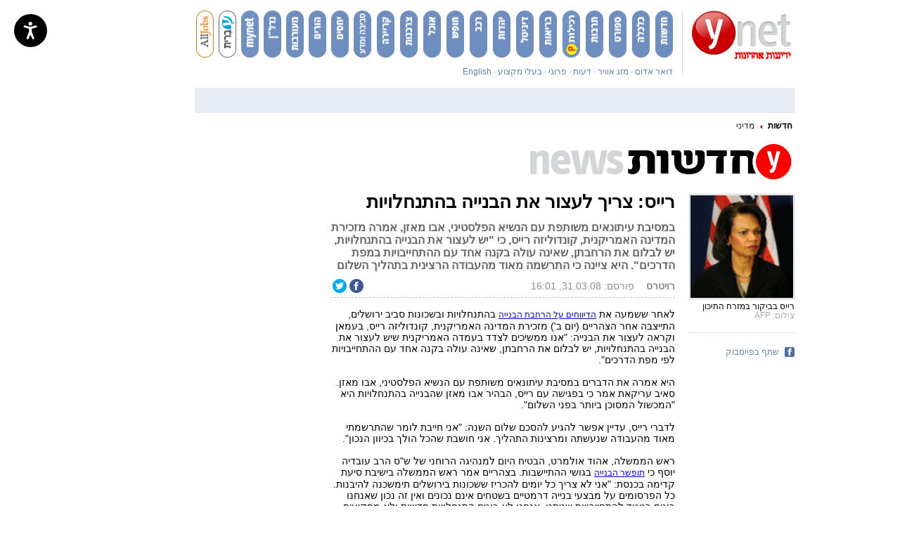

--- FILE ---
content_type: text/html; charset=utf-8
request_url: https://www.google.com/recaptcha/api2/aframe
body_size: -103
content:
<!DOCTYPE HTML><html><head><meta http-equiv="content-type" content="text/html; charset=UTF-8"></head><body><script nonce="T46_1uF9DV-aocoEDwP39g">/** Anti-fraud and anti-abuse applications only. See google.com/recaptcha */ try{var clients={'sodar':'https://pagead2.googlesyndication.com/pagead/sodar?'};window.addEventListener("message",function(a){try{if(a.source===window.parent){var b=JSON.parse(a.data);var c=clients[b['id']];if(c){var d=document.createElement('img');d.src=c+b['params']+'&rc='+(localStorage.getItem("rc::a")?sessionStorage.getItem("rc::b"):"");window.document.body.appendChild(d);sessionStorage.setItem("rc::e",parseInt(sessionStorage.getItem("rc::e")||0)+1);localStorage.setItem("rc::h",'1768968511329');}}}catch(b){}});window.parent.postMessage("_grecaptcha_ready", "*");}catch(b){}</script></body></html>

--- FILE ---
content_type: text/javascript;charset=utf-8
request_url: https://id.cxense.com/public/user/id?json=%7B%22identities%22%3A%5B%7B%22type%22%3A%22ckp%22%2C%22id%22%3A%22mkni6bxde9jubv7f%22%7D%2C%7B%22type%22%3A%22lst%22%2C%22id%22%3A%22syy6n1f4tc5v29j962aeulx6d%22%7D%2C%7B%22type%22%3A%22cst%22%2C%22id%22%3A%22syy6n1f4tc5v29j962aeulx6d%22%7D%5D%7D&callback=cXJsonpCB1
body_size: 206
content:
/**/
cXJsonpCB1({"httpStatus":200,"response":{"userId":"cx:or2ylh60fjjv2cgm6txblb8ia:2qx1y0h2w2uuv","newUser":false}})

--- FILE ---
content_type: text/javascript;charset=utf-8
request_url: https://p1cluster.cxense.com/p1.js
body_size: 100
content:
cX.library.onP1('syy6n1f4tc5v29j962aeulx6d');
